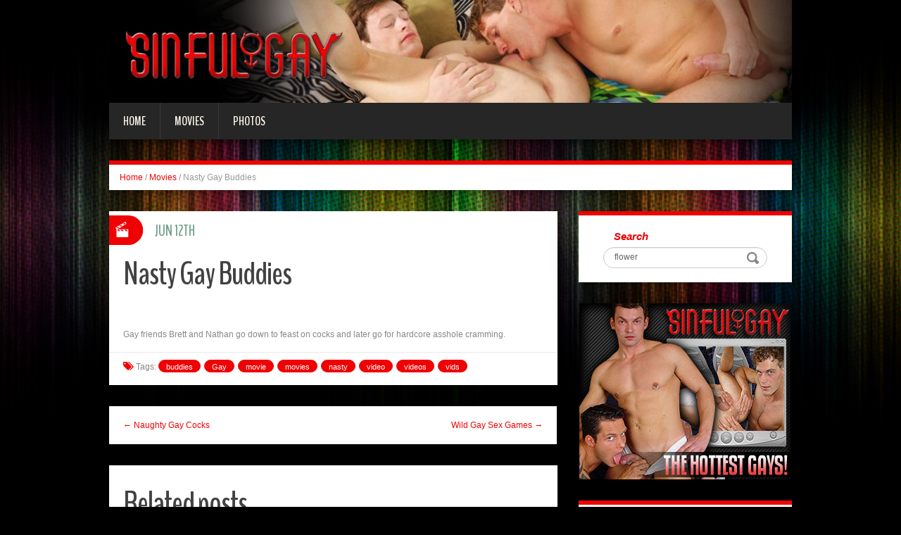

--- FILE ---
content_type: text/html; charset=UTF-8
request_url: http://blog.sinfulgay.com/2016/06/12/nasty-gay-buddies-4/?nats=LjEuMTA3LjEwOC4wLjAuOC4wLjA=
body_size: 5545
content:
<!DOCTYPE html>
<html lang="en-US" prefix="og: http://ogp.me/ns#">
<head>
<meta charset="UTF-8" />
<title>Nasty Gay Buddies - Sinful Gay</title>
<meta name="viewport" content="width=device-width, initial-scale=1.0">
<meta name="format-detection" content="telephone=no" />
<link rel="profile" href="http://gmpg.org/xfn/11" />
<link rel="pingback" href="http://blog.sinfulgay.com/xmlrpc.php" />
<!--[if lt IE 9]>
<script src="http://blog.sinfulgay.com/wp-content/themes/fhblogtpl/js/html5.js" type="text/javascript"></script>
<![endif]-->
<!--[if (gt IE 9)|!(IE)]>
<script src="http://blog.sinfulgay.com/wp-content/themes/fhblogtpl/js/jquery.mobile.customized.min.js" type="text/javascript"></script>
<![endif]-->

<!-- This site is optimized with the Yoast SEO plugin v7.5.1 - https://yoast.com/wordpress/plugins/seo/ -->
<link rel="canonical" href="http://blog.sinfulgay.com/2016/06/12/nasty-gay-buddies-4/?nats=LjEuMTA3LjEwOC4wLjAuOC4wLjA=" />
<meta property="og:locale" content="en_US" />
<meta property="og:type" content="article" />
<meta property="og:title" content="Nasty Gay Buddies - Sinful Gay" />
<meta property="og:description" content="Gay friends Brett and Nathan go down to feast on cocks and later go for hardcore asshole cramming. [link_text]" />
<meta property="og:url" content="http://blog.sinfulgay.com/2016/06/12/nasty-gay-buddies-4/?nats=LjEuMTA3LjEwOC4wLjAuOC4wLjA=" />
<meta property="og:site_name" content="Sinful Gay" />
<meta property="article:tag" content="buddies" />
<meta property="article:tag" content="Gay" />
<meta property="article:tag" content="movie" />
<meta property="article:tag" content="movies" />
<meta property="article:tag" content="nasty" />
<meta property="article:tag" content="video" />
<meta property="article:tag" content="videos" />
<meta property="article:tag" content="vids" />
<meta property="article:section" content="Movies" />
<meta property="article:published_time" content="2016-06-12T12:00:00+00:00" />
<meta property="og:image" content="http://www.fhblogs.com/thumbnails/movsfg234.jpg" />
<!-- / Yoast SEO plugin. -->

<link rel='dns-prefetch' href='//s.w.org' />
<link rel="alternate" type="application/rss+xml" title="Sinful Gay &raquo; Feed" href="http://blog.sinfulgay.com/feed/" />
<link rel="alternate" type="application/rss+xml" title="Sinful Gay &raquo; Comments Feed" href="http://blog.sinfulgay.com/comments/feed/" />
		<script type="text/javascript">
			window._wpemojiSettings = {"baseUrl":"https:\/\/s.w.org\/images\/core\/emoji\/2.4\/72x72\/","ext":".png","svgUrl":"https:\/\/s.w.org\/images\/core\/emoji\/2.4\/svg\/","svgExt":".svg","source":{"concatemoji":"http:\/\/blog.sinfulgay.com\/wp-includes\/js\/wp-emoji-release.min.js?ver=4.9.6"}};
			!function(a,b,c){function d(a,b){var c=String.fromCharCode;l.clearRect(0,0,k.width,k.height),l.fillText(c.apply(this,a),0,0);var d=k.toDataURL();l.clearRect(0,0,k.width,k.height),l.fillText(c.apply(this,b),0,0);var e=k.toDataURL();return d===e}function e(a){var b;if(!l||!l.fillText)return!1;switch(l.textBaseline="top",l.font="600 32px Arial",a){case"flag":return!(b=d([55356,56826,55356,56819],[55356,56826,8203,55356,56819]))&&(b=d([55356,57332,56128,56423,56128,56418,56128,56421,56128,56430,56128,56423,56128,56447],[55356,57332,8203,56128,56423,8203,56128,56418,8203,56128,56421,8203,56128,56430,8203,56128,56423,8203,56128,56447]),!b);case"emoji":return b=d([55357,56692,8205,9792,65039],[55357,56692,8203,9792,65039]),!b}return!1}function f(a){var c=b.createElement("script");c.src=a,c.defer=c.type="text/javascript",b.getElementsByTagName("head")[0].appendChild(c)}var g,h,i,j,k=b.createElement("canvas"),l=k.getContext&&k.getContext("2d");for(j=Array("flag","emoji"),c.supports={everything:!0,everythingExceptFlag:!0},i=0;i<j.length;i++)c.supports[j[i]]=e(j[i]),c.supports.everything=c.supports.everything&&c.supports[j[i]],"flag"!==j[i]&&(c.supports.everythingExceptFlag=c.supports.everythingExceptFlag&&c.supports[j[i]]);c.supports.everythingExceptFlag=c.supports.everythingExceptFlag&&!c.supports.flag,c.DOMReady=!1,c.readyCallback=function(){c.DOMReady=!0},c.supports.everything||(h=function(){c.readyCallback()},b.addEventListener?(b.addEventListener("DOMContentLoaded",h,!1),a.addEventListener("load",h,!1)):(a.attachEvent("onload",h),b.attachEvent("onreadystatechange",function(){"complete"===b.readyState&&c.readyCallback()})),g=c.source||{},g.concatemoji?f(g.concatemoji):g.wpemoji&&g.twemoji&&(f(g.twemoji),f(g.wpemoji)))}(window,document,window._wpemojiSettings);
		</script>
		<style type="text/css">
img.wp-smiley,
img.emoji {
	display: inline !important;
	border: none !important;
	box-shadow: none !important;
	height: 1em !important;
	width: 1em !important;
	margin: 0 .07em !important;
	vertical-align: -0.1em !important;
	background: none !important;
	padding: 0 !important;
}
</style>
<link rel='stylesheet' id='duena-bootstrap-css'  href='http://blog.sinfulgay.com/wp-content/themes/fhblogtpl/bootstrap/css/bootstrap.css?ver=4.9.6' type='text/css' media='all' />
<link rel='stylesheet' id='flexslider-css'  href='http://blog.sinfulgay.com/wp-content/themes/fhblogtpl/css/flexslider.css?ver=4.9.6' type='text/css' media='all' />
<link rel='stylesheet' id='magnific-css'  href='http://blog.sinfulgay.com/wp-content/themes/fhblogtpl/css/magnific-popup.css?ver=4.9.6' type='text/css' media='all' />
<link rel='stylesheet' id='font-awesome-css'  href='http://blog.sinfulgay.com/wp-content/themes/fhblogtpl/css/font-awesome.css?ver=4.0.3' type='text/css' media='all' />
<link rel='stylesheet' id='duena-style-css'  href='http://blog.sinfulgay.com/wp-content/themes/fhblogtpl/style.css?ver=4.9.6' type='text/css' media='all' />
<style id='duena-style-inline-css' type='text/css'>

    a,
    .searchform .screen-reader-text,
    .post_meta i,
    .author_bio_sidebar .social_box a,
    .post-title a:hover,
    .post-footer i,
    .page_nav_wrap .post_nav ul li .current,
    .page_nav_wrap .post_nav ul li a:hover {
		color: #ef0203;
	}
	.post_type_label,
	.flex-direction-nav a,
	#content .featured_badge,
	.author_bio_sidebar .social_box,
	.flex-control-paging li a.flex-active,
	.flex-control-paging li a:hover,
	#toTop,
	.post-footer a,
	.navbar_inner > div > ul ul, 
	.navbar_inner > ul ul,
	.btn.btn-primary,
	input[type='submit'],
	input[type='reset'] {
		background-color: #ef0203;
	}
	.site-info,
	.widget,
	#slider-wrapper .flexslider,
	.navbar_inner > div > ul > li > a,
	.navbar_inner > div > ul > li > a:hover, 
	.navbar_inner > div > ul > li.sfHover > a, 
	.navbar_inner > div > ul > li.current-menu-item > a, 
	.navbar_inner > div > ul > li.current_page_item > a,
	.navbar_inner > ul > li > a,
	.navbar_inner > ul > li > a:hover, 
	.navbar_inner > ul > li.sfHover > a, 
	.navbar_inner > ul > li.current-menu-item > a, 
	.navbar_inner > ul > li.current_page_item > a,
	.breadcrumb,
	#comments,
	.post-footer a,
	.author-info {
		border-color: #ef0203;
	}
	a:hover,
	a:focus {
		color: #71A08B;
	}

	.btn.btn-primary:hover,
	input[type='submit']:hover,
	input[type='reset']:hover,
	.slider-caption .btn.btn-primary:hover {
		background-color: #71A08B;
	}

	textarea:focus,
	input[type='text']:focus,
	input[type='password']:focus,
	input[type='datetime']:focus,
	input[type='datetime-local']:focus,
	input[type='date']:focus,
	input[type='month']:focus,
	input[type='time']:focus,
	input[type='week']:focus,
	input[type='number']:focus,
	input[type='email']:focus,
	input[type='url']:focus,
	input[type='search']:focus,
	input[type='tel']:focus,
	input[type='color']:focus,
	.uneditable-input:focus {
		border-color: #ef0203;
		box-shadow: inset 0 1px 1px rgba(0,0,0,.075), 0 0 2px #ef0203;
	}
	
</style>
<!--[if lt IE 9]>
<link rel='stylesheet' id='duena_ie-css'  href='http://blog.sinfulgay.com/wp-content/themes/fhblogtpl/css/ie.css?ver=4.9.6' type='text/css' media='all' />
<![endif]-->
<script type='text/javascript' src='http://blog.sinfulgay.com/wp-includes/js/jquery/jquery.js?ver=1.12.4'></script>
<script type='text/javascript' src='http://blog.sinfulgay.com/wp-includes/js/jquery/jquery-migrate.min.js?ver=1.4.1'></script>
<link rel='https://api.w.org/' href='http://blog.sinfulgay.com/wp-json/' />
<link rel="EditURI" type="application/rsd+xml" title="RSD" href="http://blog.sinfulgay.com/xmlrpc.php?rsd" />
<link rel="wlwmanifest" type="application/wlwmanifest+xml" href="http://blog.sinfulgay.com/wp-includes/wlwmanifest.xml" /> 
<meta name="generator" content="WordPress 4.9.6" />
<link rel='shortlink' href='http://blog.sinfulgay.com/?p=7099' />
<link rel="alternate" type="application/json+oembed" href="http://blog.sinfulgay.com/wp-json/oembed/1.0/embed?url=http%3A%2F%2Fblog.sinfulgay.com%2F2016%2F06%2F12%2Fnasty-gay-buddies-4%2F%3Fnats%3DLjEuMTA3LjEwOC4wLjAuOC4wLjA%3D" />
<link rel="alternate" type="text/xml+oembed" href="http://blog.sinfulgay.com/wp-json/oembed/1.0/embed?url=http%3A%2F%2Fblog.sinfulgay.com%2F2016%2F06%2F12%2Fnasty-gay-buddies-4%2F%3Fnats%3DLjEuMTA3LjEwOC4wLjAuOC4wLjA%3D&#038;format=xml" />
<script src='http://fhblog.com/?dm=4e37f9d14daf23d51e2f1e346366543c&amp;action=load&amp;blogid=108&amp;siteid=1&amp;t=542155429&amp;back=http%3A%2F%2Fblog.sinfulgay.com%2F2016%2F06%2F12%2Fnasty-gay-buddies-4%2F%3Fnats%3DLjEuMTA3LjEwOC4wLjAuOC4wLjA%3D' type='text/javascript'></script>
		<!-- GA Google Analytics @ https://m0n.co/ga -->
		<script>
			(function(i,s,o,g,r,a,m){i['GoogleAnalyticsObject']=r;i[r]=i[r]||function(){
			(i[r].q=i[r].q||[]).push(arguments)},i[r].l=1*new Date();a=s.createElement(o),
			m=s.getElementsByTagName(o)[0];a.async=1;a.src=g;m.parentNode.insertBefore(a,m)
			})(window,document,'script','https://www.google-analytics.com/analytics.js','ga');
			ga('create', 'UA-6347011-42', 'auto');
			ga('send', 'pageview');
		</script>

			<style type="text/css">.recentcomments a{display:inline !important;padding:0 !important;margin:0 !important;}</style>
		</head>

<body class="post-template-default single single-post postid-7099 single-format-standard group-blog">

<div class="page-wrapper">
		<header id="header" role="banner">
		<div class="container clearfix">
			<div class="logo">

<a href="http://www.sinfulgay.com/t1/?nats=LjEuMTA3LjEwOC4wLjAuOC4wLjA=" title="Sinful Gay" rel="home"><img src="/headers/sinfulgay.com.jpg" alt=""></a>

			</div>

	        <div class="clear"></div>
			<nav id="site-navigation" class="main-nav" role="navigation">
				<div class="navbar_inner">
<div class="sf-menu"><ul>
<li class=""><a href="http://blog.sinfulgay.com/?nats=LjEuMTA3LjEwOC4wLjAuOC4wLjA=">Home</a></li>
<li class="cat_item cat-item-1"><a href="/movies/?nats=LjEuMTA3LjEwOC4wLjAuOC4wLjA=">Movies</a></li><li class="cat_item cat-item-4"><a href="/photos/?nats=LjEuMTA3LjEwOC4wLjAuOC4wLjA=">Photos</a></li></ul></div>
				</div>
			</nav><!-- #site-navigation -->
		</div>
	</header><!-- #masthead -->

	<div id="main" class="site-main">
		<div class="container">
							<ul class="breadcrumb breadcrumb__t"><li><a href="http://blog.sinfulgay.com">Home</a></li> <li class="divider">/</li> <a href="http://blog.sinfulgay.com/movies/">Movies</a> <li class="divider">/</li> <li class="active">Nasty Gay Buddies</li></ul>						<div class="row">
	<div id="primary" class="col-md-8 right">
		<div id="content" class="site-content" role="main">

					<article id="post-7099" class="post__holder post-7099 post type-post status-publish format-standard hentry category-movies tag-buddies tag-gay tag-movie tag-movies-2 tag-nasty tag-video tag-videos tag-vids">

					
				<header class="post-header ">
															
					<h1 class="post-title">Nasty Gay Buddies</h1>
					
									
				</header>
				
								
				<!-- Post Content -->
				<div class="post_content">
				
					     <a target="_blank" href="http://galleries.sinfulgay.com/movies/234/index.php?nats=LjEuMTA3LjEwOC4wLjAuOC4wLjA=" target="_new" class="fhblink"><img src="http://www.fhblogs.com/thumbnails/movsfg234.jpg" alt="" class="fhbthumb" /></a><br>  Gay friends Brett and Nathan go down to feast on cocks and later go for hardcore asshole cramming. 									</div>
				<!-- //Post Content -->
								<footer class="post-footer">
					<i class="fa fa-tags"></i> Tags: <a href="http://blog.sinfulgay.com/tag/buddies/" rel="tag">buddies</a> <a href="http://blog.sinfulgay.com/tag/gay/" rel="tag">Gay</a> <a href="http://blog.sinfulgay.com/tag/movie/" rel="tag">movie</a> <a href="http://blog.sinfulgay.com/tag/movies-2/" rel="tag">movies</a> <a href="http://blog.sinfulgay.com/tag/nasty/" rel="tag">nasty</a> <a href="http://blog.sinfulgay.com/tag/video/" rel="tag">video</a> <a href="http://blog.sinfulgay.com/tag/videos/" rel="tag">videos</a> <a href="http://blog.sinfulgay.com/tag/vids/" rel="tag">vids</a>				</footer>
												
				
<span class="post_type_label video"></span>
<span class="post_date"><time datetime="2016-06-12T12:00:00">Jun 12th</time></span>
	<!-- Post Meta -->
	
		<!--// Post Meta -->

			</article>

			<div class="single-post-nav">
    <a href="http://blog.sinfulgay.com/2016/06/10/naughty-gay-cocks-3/?nats=LjEuMTA3LjEwOC4wLjAuOC4wLjA=" rel="prev">&larr; Naughty Gay Cocks</a>    <a href="http://blog.sinfulgay.com/2016/06/13/wild-gay-sex-games-3/?nats=LjEuMTA3LjEwOC4wLjAuOC4wLjA=" rel="next">Wild Gay Sex Games &rarr;</a></div>
<!-- Posts navigation -->	<div class="related-posts">
						<h2 class="related-posts_h">Related posts</h2>

			<ul class="related-posts_list clearfix">

									<li class="related-posts_item">
													<figure class="thumbnail featured-thumbnail">
								<a href="http://blog.sinfulgay.com/2017/01/15/cock-poking-gays-2/?nats=LjEuMTA3LjEwOC4wLjAuOC4wLjA=" title="Cock Poking Gays"><img src="http://blog.sinfulgay.com/wp-content/themes/fhblogtpl/images/empty_thumb.gif" alt="Cock Poking Gays" /></a>
							</figure>
												<a href="http://blog.sinfulgay.com/2017/01/15/cock-poking-gays-2/?nats=LjEuMTA3LjEwOC4wLjAuOC4wLjA=" > Cock Poking Gays </a>
					</li>
									<li class="related-posts_item">
													<figure class="thumbnail featured-thumbnail">
								<a href="http://blog.sinfulgay.com/2017/01/12/kinky-gay-fuck-scene/?nats=LjEuMTA3LjEwOC4wLjAuOC4wLjA=" title="Kinky Gay Fuck Scene"><img src="http://blog.sinfulgay.com/wp-content/themes/fhblogtpl/images/empty_thumb.gif" alt="Kinky Gay Fuck Scene" /></a>
							</figure>
												<a href="http://blog.sinfulgay.com/2017/01/12/kinky-gay-fuck-scene/?nats=LjEuMTA3LjEwOC4wLjAuOC4wLjA=" > Kinky Gay Fuck Scene </a>
					</li>
									<li class="related-posts_item">
													<figure class="thumbnail featured-thumbnail">
								<a href="http://blog.sinfulgay.com/2017/01/09/gay-ass-drillers/?nats=LjEuMTA3LjEwOC4wLjAuOC4wLjA=" title="Gay Ass Drillers"><img src="http://blog.sinfulgay.com/wp-content/themes/fhblogtpl/images/empty_thumb.gif" alt="Gay Ass Drillers" /></a>
							</figure>
												<a href="http://blog.sinfulgay.com/2017/01/09/gay-ass-drillers/?nats=LjEuMTA3LjEwOC4wLjAuOC4wLjA=" > Gay Ass Drillers </a>
					</li>
									<li class="related-posts_item">
													<figure class="thumbnail featured-thumbnail">
								<a href="http://blog.sinfulgay.com/2017/01/06/sinful-gay-sex-movie/?nats=LjEuMTA3LjEwOC4wLjAuOC4wLjA=" title="Sinful Gay Sex Movie"><img src="http://blog.sinfulgay.com/wp-content/themes/fhblogtpl/images/empty_thumb.gif" alt="Sinful Gay Sex Movie" /></a>
							</figure>
												<a href="http://blog.sinfulgay.com/2017/01/06/sinful-gay-sex-movie/?nats=LjEuMTA3LjEwOC4wLjAuOC4wLjA=" > Sinful Gay Sex Movie </a>
					</li>
							</ul>
	</div><!-- .related-posts -->
	
		</div><!-- #content -->
	</div><!-- #primary -->

	<div id="secondary" class="widget-area col-md-4" role="complementary">
						
			<aside id="search" class="widget widget_search">
					<form method="get" id="searchform" class="searchform" action="http://allpornsitespass.fhblog.com/?nats=MC4wLjQuNS4wLjAuMC4wLjA" role="search">
		<label for="s" class="screen-reader-text">Search</label>
		<input type="search" class="field" name="s" value="flower" id="s" placeholder="Search &hellip;" />
        <input type="hidden" name="nats" value="LjEuMTA3LjEwOC4wLjAuOC4wLjA=">
		<input type="submit" class="submit" id="searchsubmit" value="Search" />
	</form>
			</aside>
<div class="widbanner widbA">
<a href="http://www.sinfulgay.com/t1/?nats=LjEuMTA3LjEwOC4wLjAuOC4wLjA=" target="_blank"><img src="/banners/sinfulgay.com2.gif" alt="Click Here" /></a>
</div>
			<aside id="meta" class="widget">
				<h1 class="widget-title">Recent Post</h1>
				<ul>
<li><a href="http://blog.sinfulgay.com/2017/01/15/cock-poking-gays-2/?nats=LjEuMTA3LjEwOC4wLjAuOC4wLjA=">Cock Poking Gays</a> </li> <li><a href="http://blog.sinfulgay.com/2017/01/12/kinky-gay-fuck-scene/?nats=LjEuMTA3LjEwOC4wLjAuOC4wLjA=">Kinky Gay Fuck Scene</a> </li> <li><a href="http://blog.sinfulgay.com/2017/01/09/gay-ass-drillers/?nats=LjEuMTA3LjEwOC4wLjAuOC4wLjA=">Gay Ass Drillers</a> </li> <li><a href="http://blog.sinfulgay.com/2017/01/06/sinful-gay-sex-movie/?nats=LjEuMTA3LjEwOC4wLjAuOC4wLjA=">Sinful Gay Sex Movie</a> </li> <li><a href="http://blog.sinfulgay.com/2017/01/03/cock-satisfyung-gays/?nats=LjEuMTA3LjEwOC4wLjAuOC4wLjA=">Cock Satisfyung Gays</a> </li> <li><a href="http://blog.sinfulgay.com/2016/12/31/wild-gay-oral-satisfaction/?nats=LjEuMTA3LjEwOC4wLjAuOC4wLjA=">Wild Gay Oral Satisfaction</a> </li> <li><a href="http://blog.sinfulgay.com/2016/12/28/cock-loving-gays/?nats=LjEuMTA3LjEwOC4wLjAuOC4wLjA=">Cock Loving Gays</a> </li> <li><a href="http://blog.sinfulgay.com/2016/12/25/intense-gay-sex-movie/?nats=LjEuMTA3LjEwOC4wLjAuOC4wLjA=">Intense Gay Sex Movie</a> </li> 				</ul>
			</aside>
 
	</div><!-- #secondary -->
			</div>
		</div>
	</div><!-- #main -->

	<footer id="colophon" class="site-footer" role="contentinfo">
		<div class="container">
			<div class="site-info col-md-12">
				<div class="footer-text">
										&copy; 2026 SINFULGAY.COM									</div>
								<div class="clear"></div>
				<div id="toTop"><i class="fa fa-chevron-up"></i></div>
			</div>
		</div>
	</footer><!-- #colophon -->
</div><!-- .page-wrapper -->

<script type='text/javascript' src='http://blog.sinfulgay.com/wp-content/themes/fhblogtpl/js/navigation.js?ver=20120206'></script>
<script type='text/javascript' src='http://blog.sinfulgay.com/wp-content/themes/fhblogtpl/js/skip-link-focus-fix.js?ver=20130115'></script>
<script type='text/javascript' src='http://blog.sinfulgay.com/wp-content/themes/fhblogtpl/js/superfish.js?ver=1.4.8'></script>
<script type='text/javascript' src='http://blog.sinfulgay.com/wp-content/themes/fhblogtpl/js/jquery.mobilemenu.js?ver=1.0'></script>
<script type='text/javascript' src='http://blog.sinfulgay.com/wp-content/themes/fhblogtpl/js/sfmenu-touch.js?ver=1.0'></script>
<script type='text/javascript' src='http://blog.sinfulgay.com/wp-content/themes/fhblogtpl/js/jquery.flexslider.js?ver=2.1'></script>
<script type='text/javascript' src='http://blog.sinfulgay.com/wp-content/themes/fhblogtpl/js/jquery.magnific-popup.js?ver=0.8.9'></script>
<script type='text/javascript' src='http://blog.sinfulgay.com/wp-content/themes/fhblogtpl/js/bootstrap.js?ver=1.0'></script>
<script type='text/javascript' src='http://blog.sinfulgay.com/wp-content/themes/fhblogtpl/js/custom.js?ver=1.0'></script>
<script type='text/javascript' src='http://blog.sinfulgay.com/wp-includes/js/wp-embed.min.js?ver=4.9.6'></script>
		<script type="text/javascript">
			// initialise plugins
			jQuery(function(){
				// main navigation init
				jQuery('.navbar_inner > ul').superfish({
					delay:       1000, 		// one second delay on mouseout 
					animation:   {opacity:"show", height:"show"}, // fade-in and slide-down animation
					speed:       'normal',  // faster animation speed 
					autoArrows:  false,   // generation of arrow mark-up (for submenu)
					dropShadows: false
				});
				jQuery('.navbar_inner > div > ul').superfish({
					delay:       1000, 		// one second delay on mouseout 
					animation:   {opacity:"show", height:"show"}, // fade-in and slide-down animation
					speed:       'normal',  // faster animation speed 
					autoArrows:  false,   // generation of arrow mark-up (for submenu)
					dropShadows: false
				});
			});
			jQuery(function(){
			  var ismobile = navigator.userAgent.match(/(iPad)|(iPhone)|(iPod)|(android)|(webOS)/i)
			  if(ismobile){
			  	jQuery('.navbar_inner > ul').sftouchscreen();
			  	jQuery('.navbar_inner > div > ul').sftouchscreen();
			  }
			});
		</script>
		<!--[if (gt IE 9)|!(IE)]><!-->
		<script type="text/javascript">
			jQuery(function(){
				jQuery('.navbar_inner > ul').mobileMenu();
			  	jQuery('.navbar_inner > div > ul').mobileMenu();
			})
		</script>
		<!--<![endif]-->
		</body>
</html>


--- FILE ---
content_type: text/plain
request_url: https://www.google-analytics.com/j/collect?v=1&_v=j102&a=210421351&t=pageview&_s=1&dl=http%3A%2F%2Fblog.sinfulgay.com%2F2016%2F06%2F12%2Fnasty-gay-buddies-4%2F%3Fnats%3DLjEuMTA3LjEwOC4wLjAuOC4wLjA%3D&ul=en-us%40posix&dt=Nasty%20Gay%20Buddies%20-%20Sinful%20Gay&sr=1280x720&vp=1280x720&_u=IEBAAEABAAAAACAAI~&jid=613298469&gjid=357516666&cid=229127460.1768646890&tid=UA-6347011-42&_gid=848084331.1768646890&_r=1&_slc=1&z=953808958
body_size: -451
content:
2,cG-F79BG89200